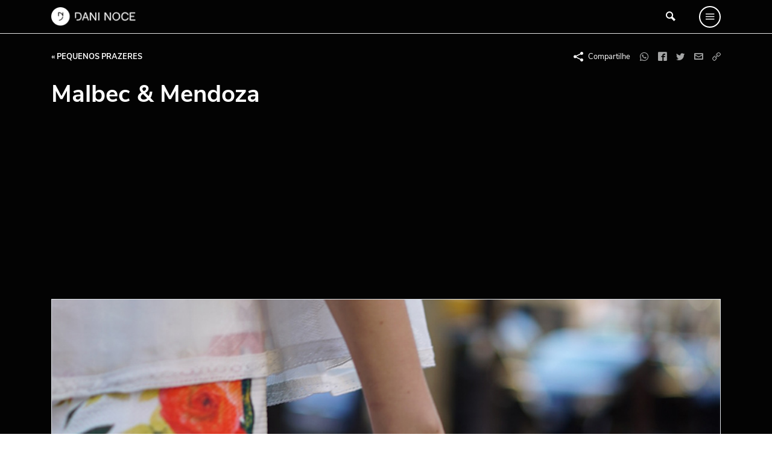

--- FILE ---
content_type: text/html; charset=UTF-8
request_url: https://www.daninoce.com.br/gastronomia/pequenos-prazeres/malbec-mendoza/
body_size: 12142
content:
<!DOCTYPE html>
<html lang="pt-BR">
<head>
    <meta charset="UTF-8">
    <meta name="viewport" content="width=device-width, initial-scale=1, shrink-to-fit=no">
    <link rel="profile" href="https://gmpg.org/xfn/11">
	
	<script data-cfasync="false" type="text/javascript">
    (function () {
        var w = window.top, d = w.document, s = d.createElement("script"), b = d.head || d.getElementsByTagName("head")[0];
        s.src = "https://v3.denakop.com/denakop.js";
        s.type = "text/javascript";
        s.async = true;
        s.setAttribute("data-cfasync", "false");
        b.appendChild(s);

        w.denakoptag = w.denakoptag || { cmd: [] };
        w.denakoptag.cmd.push(function () {
            w.denakoptag.setAccountId(10106);
        });
    })();
</script>

	
	<!-- This site is optimized with the Yoast SEO plugin v14.3 - https://yoast.com/wordpress/plugins/seo/ -->
	<title>Malbec &#038; Mendoza</title>
	<meta name="robots" content="index, follow" />
	<meta name="googlebot" content="index, follow, max-snippet:-1, max-image-preview:large, max-video-preview:-1" />
	<meta name="bingbot" content="index, follow, max-snippet:-1, max-image-preview:large, max-video-preview:-1" />
	<link rel="canonical" href="https://www.daninoce.com.br/gastronomia/pequenos-prazeres/malbec-mendoza/" />
	<meta property="og:locale" content="pt_BR" />
	<meta property="og:type" content="article" />
	<meta property="og:title" content="Malbec &#038; Mendoza" />
	<meta property="og:description" content="Vinho é uma bebida alcoólica fermentada derivada de uvas. Observamos que muitos são os processos e estudos envolvidos na elaboração dessa milenar bebida, sabemos também que ela está associada a rituais festivos, solenes e até religiosos de muitas culturas do mundo todo. Sendo assim, é permitido, adicionar ao vinho, valores que vão muito além da [&hellip;]" />
	<meta property="og:url" content="https://www.daninoce.com.br/gastronomia/pequenos-prazeres/malbec-mendoza/" />
	<meta property="og:site_name" content="Danielle Noce" />
	<meta property="article:publisher" content="https://www.facebook.com/daniellenocenoce" />
	<meta property="article:published_time" content="2013-09-09T21:42:59+00:00" />
	<meta property="article:modified_time" content="2020-06-26T01:34:49+00:00" />
	<meta property="og:image" content="https://www.daninoce.com.br/wp-content/uploads/2015/10/imagem-destaque5.jpg" />
	<meta property="og:image:width" content="895" />
	<meta property="og:image:height" content="597" />
	<meta name="twitter:card" content="summary" />
	<script type="application/ld+json" class="yoast-schema-graph">{"@context":"https://schema.org","@graph":[{"@type":"WebSite","@id":"https://www.daninoce.com.br/#website","url":"https://www.daninoce.com.br/","name":"Danielle Noce","description":"Viagens, receitas e gastronomia","potentialAction":[{"@type":"SearchAction","target":"https://www.daninoce.com.br/?s={search_term_string}","query-input":"required name=search_term_string"}],"inLanguage":"pt-BR"},{"@type":"ImageObject","@id":"https://www.daninoce.com.br/gastronomia/pequenos-prazeres/malbec-mendoza/#primaryimage","inLanguage":"pt-BR","url":"https://www.daninoce.com.br/wp-content/uploads/2015/10/imagem-destaque5.jpg","width":895,"height":597},{"@type":"WebPage","@id":"https://www.daninoce.com.br/gastronomia/pequenos-prazeres/malbec-mendoza/#webpage","url":"https://www.daninoce.com.br/gastronomia/pequenos-prazeres/malbec-mendoza/","name":"Malbec &#038; Mendoza","isPartOf":{"@id":"https://www.daninoce.com.br/#website"},"primaryImageOfPage":{"@id":"https://www.daninoce.com.br/gastronomia/pequenos-prazeres/malbec-mendoza/#primaryimage"},"datePublished":"2013-09-09T21:42:59+00:00","dateModified":"2020-06-26T01:34:49+00:00","author":{"@id":"https://www.daninoce.com.br/#/schema/person/31c324d3167ade1857fe1521a0db16c8"},"inLanguage":"pt-BR","potentialAction":[{"@type":"ReadAction","target":["https://www.daninoce.com.br/gastronomia/pequenos-prazeres/malbec-mendoza/"]}]},{"@type":["Person"],"@id":"https://www.daninoce.com.br/#/schema/person/31c324d3167ade1857fe1521a0db16c8","name":"antonionogueira","image":{"@type":"ImageObject","@id":"https://www.daninoce.com.br/#personlogo","inLanguage":"pt-BR","url":"https://secure.gravatar.com/avatar/?s=96&d=mm&r=g","caption":"antonionogueira"}}]}</script>
	<!-- / Yoast SEO plugin. -->


<link rel='dns-prefetch' href='//s.w.org' />
<link rel="alternate" type="application/rss+xml" title="Feed para Danielle Noce &raquo;" href="https://www.daninoce.com.br/feed/" />
<link rel="alternate" type="application/rss+xml" title="Feed de comentários para Danielle Noce &raquo;" href="https://www.daninoce.com.br/comments/feed/" />
<link rel="alternate" type="application/rss+xml" title="Feed de comentários para Danielle Noce &raquo; Malbec &#038; Mendoza" href="https://www.daninoce.com.br/gastronomia/pequenos-prazeres/malbec-mendoza/feed/" />
		<script>
			window._wpemojiSettings = {"baseUrl":"https:\/\/s.w.org\/images\/core\/emoji\/12.0.0-1\/72x72\/","ext":".png","svgUrl":"https:\/\/s.w.org\/images\/core\/emoji\/12.0.0-1\/svg\/","svgExt":".svg","source":{"concatemoji":"https:\/\/www.daninoce.com.br\/wp-includes\/js\/wp-emoji-release.min.js?ver=5.4.2"}};
			/*! This file is auto-generated */
			!function(e,a,t){var r,n,o,i,p=a.createElement("canvas"),s=p.getContext&&p.getContext("2d");function c(e,t){var a=String.fromCharCode;s.clearRect(0,0,p.width,p.height),s.fillText(a.apply(this,e),0,0);var r=p.toDataURL();return s.clearRect(0,0,p.width,p.height),s.fillText(a.apply(this,t),0,0),r===p.toDataURL()}function l(e){if(!s||!s.fillText)return!1;switch(s.textBaseline="top",s.font="600 32px Arial",e){case"flag":return!c([127987,65039,8205,9895,65039],[127987,65039,8203,9895,65039])&&(!c([55356,56826,55356,56819],[55356,56826,8203,55356,56819])&&!c([55356,57332,56128,56423,56128,56418,56128,56421,56128,56430,56128,56423,56128,56447],[55356,57332,8203,56128,56423,8203,56128,56418,8203,56128,56421,8203,56128,56430,8203,56128,56423,8203,56128,56447]));case"emoji":return!c([55357,56424,55356,57342,8205,55358,56605,8205,55357,56424,55356,57340],[55357,56424,55356,57342,8203,55358,56605,8203,55357,56424,55356,57340])}return!1}function d(e){var t=a.createElement("script");t.src=e,t.defer=t.type="text/javascript",a.getElementsByTagName("head")[0].appendChild(t)}for(i=Array("flag","emoji"),t.supports={everything:!0,everythingExceptFlag:!0},o=0;o<i.length;o++)t.supports[i[o]]=l(i[o]),t.supports.everything=t.supports.everything&&t.supports[i[o]],"flag"!==i[o]&&(t.supports.everythingExceptFlag=t.supports.everythingExceptFlag&&t.supports[i[o]]);t.supports.everythingExceptFlag=t.supports.everythingExceptFlag&&!t.supports.flag,t.DOMReady=!1,t.readyCallback=function(){t.DOMReady=!0},t.supports.everything||(n=function(){t.readyCallback()},a.addEventListener?(a.addEventListener("DOMContentLoaded",n,!1),e.addEventListener("load",n,!1)):(e.attachEvent("onload",n),a.attachEvent("onreadystatechange",function(){"complete"===a.readyState&&t.readyCallback()})),(r=t.source||{}).concatemoji?d(r.concatemoji):r.wpemoji&&r.twemoji&&(d(r.twemoji),d(r.wpemoji)))}(window,document,window._wpemojiSettings);
		</script>
		<style>
img.wp-smiley,
img.emoji {
	display: inline !important;
	border: none !important;
	box-shadow: none !important;
	height: 1em !important;
	width: 1em !important;
	margin: 0 .07em !important;
	vertical-align: -0.1em !important;
	background: none !important;
	padding: 0 !important;
}
</style>
	<link rel='stylesheet' id='wp-block-library-css'  href='https://www.daninoce.com.br/wp-includes/css/dist/block-library/style.min.css?ver=5.4.2' media='all' />
<link rel='stylesheet' id='quads-style-css-css'  href='https://www.daninoce.com.br/wp-content/plugins/quick-adsense-reloaded/includes/gutenberg/dist/blocks.style.build.css?ver=2.0.8.3' media='all' />
<link rel='stylesheet' id='ss-bundle-css-css'  href='https://www.daninoce.com.br/wp-content/themes/ss/dist/bundle.css?ver=2.0.1.21560' media='all' />
<style id='quads-styles-inline-css'>
.quads-ad-label { font-size: 12px; text-align: center; color: #333;}
</style>
<script>
var wpp_params = {"sampling_active":"0","sampling_rate":"100","ajax_url":"https:\/\/www.daninoce.com.br\/wp-json\/wordpress-popular-posts\/v1\/popular-posts","ID":"19126","token":"f923ea9742","debug":""};
</script>
<script src='https://www.daninoce.com.br/wp-content/plugins/wordpress-popular-posts/assets/js/wpp-5.0.0.min.js?ver=5.1.0'></script>
<script src='https://www.daninoce.com.br/wp-includes/js/jquery/jquery.js?ver=1.12.4-wp'></script>
<script src='https://www.daninoce.com.br/wp-content/plugins/wp-quads-pro/assets/js/ads.js?ver=2.0.8.3'></script>
<link rel='https://api.w.org/' href='https://www.daninoce.com.br/wp-json/' />
<link rel="EditURI" type="application/rsd+xml" title="RSD" href="https://www.daninoce.com.br/xmlrpc.php?rsd" />
<link rel="wlwmanifest" type="application/wlwmanifest+xml" href="https://www.daninoce.com.br/wp-includes/wlwmanifest.xml" /> 
<meta name="generator" content="WordPress 5.4.2" />
<link rel='shortlink' href='https://www.daninoce.com.br/?p=19126' />
<link rel="alternate" type="application/json+oembed" href="https://www.daninoce.com.br/wp-json/oembed/1.0/embed?url=https%3A%2F%2Fwww.daninoce.com.br%2Fgastronomia%2Fpequenos-prazeres%2Fmalbec-mendoza%2F" />
<link rel="alternate" type="text/xml+oembed" href="https://www.daninoce.com.br/wp-json/oembed/1.0/embed?url=https%3A%2F%2Fwww.daninoce.com.br%2Fgastronomia%2Fpequenos-prazeres%2Fmalbec-mendoza%2F&#038;format=xml" />
<script type='text/javascript'>document.cookie = 'quads_browser_width='+screen.width;</script><script type="application/ld+json">{"@context":"https:\/\/schema.org\/","@type":"BlogPosting","mainEntityOfPage":{"@type":"WebPage","@id":"https:\/\/www.daninoce.com.br\/gastronomia\/pequenos-prazeres\/malbec-mendoza\/"},"headline":"Malbec &#038; Mendoza","image":{"@type":"ImageObject","url":"https:\/\/www.daninoce.com.br\/wp-content\/uploads\/2015\/10\/imagem-destaque5.jpg","width":895,"height":597},"datePublished":"2013-09-09T18:42:59-03:00","dateModified":"2020-06-25T22:34:49-03:00","author":{"@type":"Person","name":"antonionogueira"},"publisher":{"@type":"Organization","name":"Danielle Noce","logo":{"@type":"ImageObject","url":"https:\/\/www.daninoce.com.br\/wp-content\/themes\/ss\/dist\/image\/logo-dark.png"}},"description":"Vinho \u00e9 uma bebida alco\u00f3lica fermentada derivada de uvas. Observamos que muitos s\u00e3o os processos e estudos envolvidos na elabora\u00e7\u00e3o dessa milenar bebida, sabemos tamb\u00e9m que ela est\u00e1 associada a rituais festivos, solenes e at\u00e9 religiosos de muitas culturas do mundo todo. Sendo assim, \u00e9 permitido, adicionar ao vinho, valores que v\u00e3o muito al\u00e9m da [&hellip;]"}</script><link rel="icon" href="https://www.daninoce.com.br/wp-content/uploads/2020/06/cropped-favicon-daninoce-32x32.png" sizes="32x32" />
<link rel="icon" href="https://www.daninoce.com.br/wp-content/uploads/2020/06/cropped-favicon-daninoce-192x192.png" sizes="192x192" />
<link rel="apple-touch-icon" href="https://www.daninoce.com.br/wp-content/uploads/2020/06/cropped-favicon-daninoce-180x180.png" />
<meta name="msapplication-TileImage" content="https://www.daninoce.com.br/wp-content/uploads/2020/06/cropped-favicon-daninoce-270x270.png" />
</head>
<body class="post-template-default single single-post postid-19126 single-format-standard">
        <div id="fb-root"></div>
        <script async defer crossorigin="anonymous" src="https://connect.facebook.net/pt_BR/sdk.js#xfbml=1&version=v7.0"></script>
	<div id="page">
	    <header id="header">
				<div class="row-1 theme-dark">
    <div class="container">
        <div class="columns-wrapper">
            <div class="column column-logo">
                <a href="https://www.daninoce.com.br" class="logo-wrapper" rel="home">
					                        <img src="https://www.daninoce.com.br/wp-content/themes/ss/dist/image/logo-white.png?v=2.0.1.21560"
                             class="logo-carrier"
                             alt="Danielle Noce">
					                </a>
            </div>
            <div id="primary-menu-wrapper" class="column column-menu theme-dark">
                <div class="row align-items-center justify-content-between">
                    <div class="col-auto">
                        <img src="https://www.daninoce.com.br/wp-content/themes/ss/dist/image/logo-white.png?v=2.0.1.21560"
                             class="logo-carrier"
                             alt="Danielle Noce">
                    </div>
                    <div class="col-auto">
                        <button type="button" data-target="#primary-menu-wrapper"
                                class="h1 mb-0 btn-clean">X
                        </button>
                    </div>
                </div>
                <hr>
                <div class="row">
                    <div class="col-12 col-lg-3">
                        <p class="small title title-2">MENU</p>
                        <nav>
							<div class="menu-menu-principal-container"><ul id="primary-menu" class=""><li id="menu-item-49121" class="menu-item menu-item-type-post_type menu-item-object-page menu-item-home menu-item-49121"><div data-bg-src='https://www.daninoce.com.br/wp-content/uploads/2020/06/home-1.jpg'></div><a href="https://www.daninoce.com.br/">Página Inicial</a></li>
<li id="menu-item-50049" class="menu-item menu-item-type-taxonomy menu-item-object-category menu-item-50049"><div data-bg-src='https://www.daninoce.com.br/wp-content/uploads/2020/06/modelo_imagem_destaque_viagem01.jpg'></div><a href="https://www.daninoce.com.br/categoria/viagem/">Viagem</a></li>
<li id="menu-item-50050" class="menu-item menu-item-type-taxonomy menu-item-object-category menu-item-50050"><div data-bg-src='https://www.daninoce.com.br/wp-content/uploads/2020/06/modelo_imagem_destaque_moda02.jpg'></div><a href="https://www.daninoce.com.br/categoria/moda/">Moda</a></li>
<li id="menu-item-48387" class="menu-item menu-item-type-post_type menu-item-object-page menu-item-48387"><div data-bg-src='https://www.daninoce.com.br/wp-content/uploads/2020/06/receitas.jpg'></div><a href="https://www.daninoce.com.br/receitas/">Receitas</a></li>
<li id="menu-item-50051" class="menu-item menu-item-type-taxonomy menu-item-object-category menu-item-50051"><div data-bg-src='https://www.daninoce.com.br/wp-content/uploads/2020/06/modelo_imagem_destaque_beleza01.jpg'></div><a href="https://www.daninoce.com.br/categoria/beleza-maquiagem-make-beaty/">Beleza</a></li>
<li id="menu-item-50052" class="menu-item menu-item-type-taxonomy menu-item-object-category menu-item-50052"><div data-bg-src='https://www.daninoce.com.br/wp-content/uploads/2020/06/modelo_imagem_destaque_decor2.jpg'></div><a href="https://www.daninoce.com.br/categoria/decor/">Decoração</a></li>
<li id="menu-item-50053" class="menu-item menu-item-type-taxonomy menu-item-object-category menu-item-50053"><div data-bg-src='https://www.daninoce.com.br/wp-content/uploads/2020/06/imagem-destaque-quiz-1-960x625-1.jpg'></div><a href="https://www.daninoce.com.br/categoria/ideias/">Ideias</a></li>
<li id="menu-item-48955" class="menu-item menu-item-type-post_type menu-item-object-page menu-item-48955"><div data-bg-src='https://www.daninoce.com.br/wp-content/uploads/2020/06/videos.png'></div><a href="https://www.daninoce.com.br/videos/">Vídeos</a></li>
<li id="menu-item-48956" class="menu-item menu-item-type-post_type menu-item-object-page menu-item-48956"><div data-bg-src='https://www.daninoce.com.br/wp-content/uploads/2020/06/podcasts.jpg'></div><a href="https://www.daninoce.com.br/podcasts/">Podcasts</a></li>
<li id="menu-item-55418" class="menu-item menu-item-type-post_type menu-item-object-page menu-item-55418"><div data-bg-src='https://www.daninoce.com.br/wp-content/uploads/2020/06/sobre.jpg'></div><a href="https://www.daninoce.com.br/sobre/">Sobre</a></li>
<li id="menu-item-72" class="menu-item menu-item-type-post_type menu-item-object-page menu-item-72"><div data-bg-src='https://www.daninoce.com.br/wp-content/uploads/2020/06/faq.jpg'></div><a href="https://www.daninoce.com.br/faq/">FAQ</a></li>
<li id="menu-item-73" class="menu-item menu-item-type-post_type menu-item-object-page menu-item-73"><div data-bg-src='https://www.daninoce.com.br/wp-content/uploads/2020/06/contato.jpg'></div><a href="https://www.daninoce.com.br/contato/">Fale Conosco</a></li>
</ul></div>                        </nav>
                        <hr>
						<a href="https://www.instagram.com/nocedanielle/"
           title="Siga-me no Instagram"
           class="d-inline-block social-icon h5 mb-0 mr-3 text-white themess-instagram instagram-icon"
           target="_blank"></a>

	        <a href="https://www.youtube.com/user/nocedanielle"
           title="Siga meu canal no YouTube"
           class="d-inline-block social-icon h5 mb-0 mr-3 text-white themess-youtube youtube-icon"
           target="_blank"></a>

	        <a href="https://br.pinterest.com/nocedanielle/"
           title="Veja minhas fotos no Pinterest"
           class="d-inline-block social-icon h5 mb-0 mr-3 text-white themess-pinterest pinterest-icon"
           target="_blank"></a>

	        <a href="https://www.facebook.com/daniellenocenoce"
           title="Conecte-se comigo no Facebook"
           class="d-inline-block social-icon h5 mb-0 mr-3 text-white themess-facebook facebook-icon"
           target="_blank"></a>                    </div>
                    <div class="col-lg-9 d-none d-lg-block">
                        <div class="menu-item-bg-wrapper">
                            <div class="menu-item-bg-carrier"></div>
                        </div>
                    </div>
                </div>
            </div>
            <div class="column column-search">
				<button type="button"
        data-toggle="modal"
        data-target="#collapsable-search-form"
        class="d-inline-flex btn-clean"
        onclick="setTimeout(function() { jQuery('#collapsable-search-form input').focus() }, 500);"
        aria-controls="collapsable-search-form">
    <span class="themess-search"></span>
</button>
	            </div>
            <div class="column column-stripes">
                <button type="button" data-target="#primary-menu-wrapper"
                        class="d-inline-flex btn-clean themess-menu icon"></button>
            </div>
        </div>
    </div>
</div>
		    </header>
	    <div id="content" class="clearfix"><div class="content-header">
    <div class="theme-dark">
        <div class="container">
            <div class="pt-4 d-flex align-items-center justify-content-between">
                <h6 class="pb-4 mr-3 small mb-0 title title-2">
					                        <a href="https://www.daninoce.com.br/categoria/gastronomia/pequenos-prazeres/" class="text-white">&laquo; Pequenos Prazeres</a>
					                </h6>
                <div class="pb-4">
                    <div class="d-flex align-items-center flex-wrap share-buttons-wrapper">
                        <span class="mr-2 themess-share"></span>
                        <small class="mr-3 lh-1">Compartilhe</small>
						<a href="whatsapp://send?text=https%3A%2F%2Fwww.daninoce.com.br%2Fgastronomia%2Fpequenos-prazeres%2Fmalbec-mendoza%2F"
           class="themess-whatsapp rounded text-center dim-on-hover d-inline-block text-decoration-none share-button whatsapp-icon"
           style="font-size:.9rem;margin-right:1rem;height:28px;line-height:28px; "
           target="_blank"
           title="Compartilhar no WhatsApp"></a><a href="https://www.facebook.com/sharer/sharer.php?u=https%3A%2F%2Fwww.daninoce.com.br%2Fgastronomia%2Fpequenos-prazeres%2Fmalbec-mendoza%2F"
           class="themess-facebook rounded text-center dim-on-hover d-inline-block text-decoration-none share-button facebook-icon"
           style="font-size:.9rem;margin-right:1rem;height:28px;line-height:28px; "
           target="_blank"
           title="Compartilhar no Facebook"></a><a href="https://twitter.com/share?text=&url=https%3A%2F%2Fwww.daninoce.com.br%2Fgastronomia%2Fpequenos-prazeres%2Fmalbec-mendoza%2F"
           class="themess-twitter rounded text-center dim-on-hover d-inline-block text-decoration-none share-button twitter-icon"
           style="font-size:.9rem;margin-right:1rem;height:28px;line-height:28px; "
           target="_blank"
           title="Compartilhar no Twitter"></a><a href="/cdn-cgi/l/email-protection#[base64]" class="themess-mail rounded text-center dim-on-hover d-inline-block text-decoration-none share-button email-icon" style="font-size:.9rem;margin-right:1rem;height:28px;line-height:28px; " target="_blank" title="Enviar via e-mail"></a><a href="javascript:void(0);"
           class="themess-link rounded text-center dim-on-hover d-inline-block text-decoration-none share-button copy-link-icon"
           style="font-size:.9rem;margin-right:1rem;height:28px;line-height:28px; "
           title="Copiar link"
           data-text-to-copy="https://www.daninoce.com.br/gastronomia/pequenos-prazeres/malbec-mendoza/"
           data-toggle="tooltip"
           data-title="Link copiado."
           data-animation="false"
           data-placement="top"
           data-trigger="hover"
           role="button"></a>                    </div>
                </div>
            </div>
            <h1 class="mb-0 title-carrier">Malbec &#038; Mendoza</h1>
        </div>
		            <div class="container">
                <div class="mt-3 text-center featured-img-wrapper rounded overflow-hidden">
                    <div class="bg-wrapper">
                        <img src="https://www.daninoce.com.br/wp-content/uploads/2015/10/imagem-destaque5.jpg"
                             alt="Malbec &#038; Mendoza"
                             class="border bg-carrier">
                    </div>
                </div>
            </div>
            <div class="bg-white" style="height: 50px; margin-top: -50px;"></div>
		    </div>
</div><div class='clearfix container'><div id='primary' class='content-area sidebar-right'><main id='main'><div class="pt-4">
    <div class="content-wrapper-wrapper">
        <div class="content-wrapper">
            <div class="clearfix content mb-0-last">
				
<!-- WP QUADS Content Ad Plugin v. 2.0.8.3 -->
<div class="quads-location quads-ad1" id="quads-ad1" style="float:left;margin:10px 10px 10px 0;">
<script data-cfasync="false" src="/cdn-cgi/scripts/5c5dd728/cloudflare-static/email-decode.min.js"></script><script async src="https://pagead2.googlesyndication.com/pagead/js/adsbygoogle.js"></script>
<!-- Quadrado 1 -->
<ins class="adsbygoogle"
     style="display:inline-block;width:300px;height:250px"
     data-ad-client="ca-pub-7381556552060739"
     data-ad-slot="6435134656"></ins>
<script>
     (adsbygoogle = window.adsbygoogle || []).push({});
</script>
</div>
<p>Vinho é uma bebida alcoólica fermentada derivada de uvas.<br />
Observamos que muitos são os processos e estudos envolvidos na elaboração dessa milenar bebida, sabemos também que ela está associada a rituais festivos, solenes e até religiosos de muitas culturas do mundo todo. Sendo assim, é permitido, adicionar ao vinho, valores que vão muito além da nossa amada esfera gastronômica.<br />
Fiz um breve conto, abordando uma passagem lúdica entre a uva <strong>Malbec</strong> e o <strong>Terroir</strong> argentino como dançarinos de Tango (Terroir o dançarino, Malbec a dançarina). Então, compartilhando:</p>
<p>O Terroir Mendoza, ao longo dos tempos, solitário sob sua imponência no Sul das Américas, ali estava em cárcere, firme e fixo, uma joia bruta no aguardo de uma companhia a explorar-lhe o corpo e a conceder-lhe alma. Eis que do Velho Mundo, uma Dama das terras francesas, de nome Malbec, viajava o mundo com seus conterrâneos, espalhando seu chame tânico.<br />
Não esperava ela, de tinto tom, cruzar uma imensidão azul marinho para se achar de fato. Logo, Mendoza e Malbec encontram-se, apresentados por seus conhecidos, dançaram então por uma noite. Malbec, macia, encorpada, de aroma frutado apaixonou-se por Mendoza, galante dançarino, firme, árido, alto, que em recíproca, também a amava. A verdade é que a união dos dois resultou numa dança equilibrada de beleza, elegância, força, paixão, êxtase e outras características como cores, aromas e sabores jamais vistos antes.<br />
A viajante Malbec, hoje, leva Mendoza ao mundo. Os Salões de Valsa da França, ainda podem apreciar Malbec a dançar sua valsa, mas é sob Tango que ela mostra seu maior esplendor.</p>

<!-- WP QUADS Content Ad Plugin v. 2.0.8.3 -->
<div class="quads-location quads-ad4" id="quads-ad4" style="float:none;margin:0px 0 0px 0;text-align:center;">
<script async src="https://pagead2.googlesyndication.com/pagead/js/adsbygoogle.js"></script>
<!-- FINAL -->
<ins class="adsbygoogle"
     style="display:inline-block;width:300px;height:250px"
     data-ad-client="ca-pub-7381556552060739"
     data-ad-slot="5304529546"></ins>
<script>
     (adsbygoogle = window.adsbygoogle || []).push({});
</script>
</div>

            </div>
        </div>
    </div>
    <div class="mt-4 p-3 rounded shadow after-content">
        <div class="d-flex align-items-center flex-wrap share-buttons-wrapper">
            <span class="mr-2 themess-share"></span>
            <small class="mr-3 lh-1">Compartilhe</small>
			<a href="whatsapp://send?text=https%3A%2F%2Fwww.daninoce.com.br%2Fgastronomia%2Fpequenos-prazeres%2Fmalbec-mendoza%2F"
           class="themess-whatsapp rounded text-center dim-on-hover d-inline-block text-decoration-none share-button whatsapp-icon"
           style="font-size:.9rem;margin-right:1rem;height:28px;line-height:28px; "
           target="_blank"
           title="Compartilhar no WhatsApp"></a><a href="https://www.facebook.com/sharer/sharer.php?u=https%3A%2F%2Fwww.daninoce.com.br%2Fgastronomia%2Fpequenos-prazeres%2Fmalbec-mendoza%2F"
           class="themess-facebook rounded text-center dim-on-hover d-inline-block text-decoration-none share-button facebook-icon"
           style="font-size:.9rem;margin-right:1rem;height:28px;line-height:28px; "
           target="_blank"
           title="Compartilhar no Facebook"></a><a href="https://twitter.com/share?text=&url=https%3A%2F%2Fwww.daninoce.com.br%2Fgastronomia%2Fpequenos-prazeres%2Fmalbec-mendoza%2F"
           class="themess-twitter rounded text-center dim-on-hover d-inline-block text-decoration-none share-button twitter-icon"
           style="font-size:.9rem;margin-right:1rem;height:28px;line-height:28px; "
           target="_blank"
           title="Compartilhar no Twitter"></a><a href="/cdn-cgi/l/email-protection#[base64]" class="themess-mail rounded text-center dim-on-hover d-inline-block text-decoration-none share-button email-icon" style="font-size:.9rem;margin-right:1rem;height:28px;line-height:28px; " target="_blank" title="Enviar via e-mail"></a><a href="javascript:void(0);"
           class="themess-link rounded text-center dim-on-hover d-inline-block text-decoration-none share-button copy-link-icon"
           style="font-size:.9rem;margin-right:1rem;height:28px;line-height:28px; "
           title="Copiar link"
           data-text-to-copy="https://www.daninoce.com.br/gastronomia/pequenos-prazeres/malbec-mendoza/"
           data-toggle="tooltip"
           data-title="Link copiado."
           data-animation="false"
           data-placement="top"
           data-trigger="hover"
           role="button"></a>        </div>
        <div class="d-flex flex-wrap align-items-center justify-content-between">
			                <div class="mt-4">
                    <img src="https://www.daninoce.com.br/wp-content/themes/ss/dist/image/icon-tags.svg" alt="TAGs">
                    <span class="dim mr-2">TAGs</span>
					                        <a class="dim-on-hover mr-2"
                           href="https://www.daninoce.com.br/tag/malbec-e-mendoza/">
                            <u>malbec e mendoza</u>
                        </a>
					                </div>
			            <div class="mt-4">
                <a href="#modal-form-report-post-error"
                   data-toggle="modal"
                   class="btn btn-sm btn-primary">Encontrou algum erro no texto? Avise a gente.</a>
            </div>
        </div>
    </div>
</div>
<div class="p-0 modal fade"
     id="modal-form-report-post-error" tabindex="-1" role="dialog" aria-labelledby="modal-form-report-post-error-label" aria-hidden="true">
	<div class="modal-dialog" role="document">
		<div class="modal-content rounded-0" style="border:none;background-color:transparent;">
			<div class="modal-header bg-FFF">
				<h5 class="modal-title" id="modal-form-report-post-error-label">Reportar erro</h5>
				<button type="button" class="close" data-dismiss="modal" aria-label="Close">
					<span aria-hidden="true">&times;</span>
				</button>
			</div>
			<div class="modal-body rounded-bottom bg-FFF"><div role="form" class="wpcf7" id="wpcf7-f48269-o1" lang="pt-BR" dir="ltr">
<div class="screen-reader-response" aria-live="polite"></div>
<form action="/gastronomia/pequenos-prazeres/malbec-mendoza/#wpcf7-f48269-o1" method="post" class="wpcf7-form" novalidate="novalidate">
<div style="display: none;">
<input type="hidden" name="_wpcf7" value="48269" />
<input type="hidden" name="_wpcf7_version" value="5.1.9" />
<input type="hidden" name="_wpcf7_locale" value="pt_BR" />
<input type="hidden" name="_wpcf7_unit_tag" value="wpcf7-f48269-o1" />
<input type="hidden" name="_wpcf7_container_post" value="0" />
</div>
<div class="form-wrapper layout-default">
    <div class="form-group">
        <label for="input-your-message">Descrição do erro <b>*</b></label>
        <span class="wpcf7-form-control-wrap your-message"><textarea name="your-message" cols="40" rows="5" class="wpcf7-form-control wpcf7-textarea wpcf7-validates-as-required form-control" id="input-your-message" aria-required="true" aria-invalid="false"></textarea></span>
    </div>
    <div class="form-group">
        <input type="hidden" name="_wpcf7_captcha_challenge_your-captcha" value="3537875675" /><img class="wpcf7-form-control wpcf7-captchac wpcf7-captcha-your-captcha" width="72" height="24" alt="captcha" src="https://www.daninoce.com.br/wp-content/uploads/wpcf7_captcha/3537875675.png" />
        <div class="mt-1">
            <span class="wpcf7-form-control-wrap your-captcha"><input type="text" name="your-captcha" value="" size="40" class="wpcf7-form-control wpcf7-captchar" autocomplete="off" aria-invalid="false" placeholder="Digite o código acima aqui..." /></span>
        </div>
    </div>
    <div class="form-group mb-0">
        <input type="hidden" name="page-url" value="https://www.daninoce.com.br/gastronomia/pequenos-prazeres/malbec-mendoza/" class="wpcf7-form-control wpcf7-hidden" />
        <input type="submit" value="Enviar" class="wpcf7-form-control wpcf7-submit btn btn-primary" />
    </div>
</div><div class="wpcf7-response-output wpcf7-display-none" aria-hidden="true"></div></form></div></div>
		</div>
	</div>
</div>    <div class="mt-4 border-but-title-wrapper">
        <div class="border-but-title">
            <h4 class="title">
                <span class="px-2 bg-FFF">Você também pode curtir</span>
            </h4>
            <div class="row">
				                    <div class="col-12 col-sm-6 col-md-4 d-flex align-items-stretch mt-3">
						<article class="post-59081 layout-default">
	    <div class="scale-child-on-hover bg-wrapper">
        <div class="child bg-carrier"
             data-lazy-load-src="https://www.daninoce.com.br/wp-content/uploads/2021/05/5-rituais-de-autocuidado-alem-do-skincare-400x229.png"></div>
        <a class="stretched-link link-carrier" href="https://www.daninoce.com.br/gastronomia/pequenos-prazeres/5-praticas-de-autocuidado-para-ter-uma-vida-mais-leve-e-tranquila/" title="5 práticas de autocuidado para ter uma vida mais leve e tranquila"></a>
    </div>
    <div class="main-wrapper mb-0-last">
				        <h2 class="title-wrapper">
            <a href="https://www.daninoce.com.br/gastronomia/pequenos-prazeres/5-praticas-de-autocuidado-para-ter-uma-vida-mais-leve-e-tranquila/" class="title-carrier"
               style="">5 práticas de autocuidado para ter uma vida mais leve e tranquila</a>
        </h2>
				    </div>
</article>                    </div>
				                    <div class="col-12 col-sm-6 col-md-4 d-flex align-items-stretch mt-3">
						<article class="post-56368 layout-default">
	    <div class="scale-child-on-hover bg-wrapper">
        <div class="child bg-carrier"
             data-lazy-load-src="https://www.daninoce.com.br/wp-content/uploads/2020/08/grao-de-bico-tudo-sobre-essa-deliciosa-leguminosa-receitas-4-400x267.jpg"></div>
        <a class="stretched-link link-carrier" href="https://www.daninoce.com.br/gastronomia/grao-de-bico-beneficios-como-cozinhar-e-receitas/" title="Grão-de-bico: benefícios, como cozinhar e receitas"></a>
    </div>
    <div class="main-wrapper mb-0-last">
				        <h2 class="title-wrapper">
            <a href="https://www.daninoce.com.br/gastronomia/grao-de-bico-beneficios-como-cozinhar-e-receitas/" class="title-carrier"
               style="">Grão-de-bico: benefícios, como cozinhar e receitas</a>
        </h2>
				    </div>
</article>                    </div>
				                    <div class="col-12 col-sm-6 col-md-4 d-flex align-items-stretch mt-3">
						<article class="post-55872 layout-default">
	    <div class="scale-child-on-hover bg-wrapper">
        <div class="child bg-carrier"
             data-lazy-load-src="https://www.daninoce.com.br/wp-content/uploads/2020/07/receitas-de-morango-7-opcoes-faceis-de-sobremesas-bombons-e-torta-7-400x229.jpg"></div>
        <a class="stretched-link link-carrier" href="https://www.daninoce.com.br/gastronomia/7-receitas-faceis-com-morango-bombons-tortas-e-outras-sobremesas/" title="7 receitas fáceis com morango: bombons, tortas e outras sobremesas!"></a>
    </div>
    <div class="main-wrapper mb-0-last">
				        <h2 class="title-wrapper">
            <a href="https://www.daninoce.com.br/gastronomia/7-receitas-faceis-com-morango-bombons-tortas-e-outras-sobremesas/" class="title-carrier"
               style="">7 receitas fáceis com morango: bombons, tortas e outras sobremesas!</a>
        </h2>
				    </div>
</article>                    </div>
				            </div>
        </div>
    </div>
<div></div></main>            <div id="comments-template-wrapper-19126">
                <button type="button"
                        data-post="19126"
                        class="btn btn-outline-primary btn-block btn-get-comments-template">Mostrar comentários</button>
            </div>
		</div>        <aside id="secondary">
            <div class="sidebar-wrapper">
				<section id="custom_html-3" class="widget_text widget widget_custom_html"><div class="textwidget custom-html-widget"><script data-cfasync="false" src="/cdn-cgi/scripts/5c5dd728/cloudflare-static/email-decode.min.js"></script><script async src="https://pagead2.googlesyndication.com/pagead/js/adsbygoogle.js"></script>
<!-- Sidebar -->
<ins class="adsbygoogle" style="display: inline-block; width: 300px; height: 250px;" data-ad-client="ca-pub-7381556552060739" data-ad-slot="8322931394"></ins>
<script>
     (adsbygoogle = window.adsbygoogle || []).push({});
</script></div></section><section id="text-4" class="widget widget_text"><h4 class="small widget-title title title-2">Wishlist</h4>			<div class="textwidget"><div class="row no-gutters" style="margin: 0 -5px;">
		            <div class="col-6 mt-0" style="padding: 0 5px;"><article class="wishlist-60050 p-2 border rounded layout-default">
    <div class="scale-child-on-hover bg-wrapper">
        <div class="child bg-carrier"
             data-lazy-load-src="https://www.daninoce.com.br/wp-content/uploads/2022/04/BLUSA-MARINA-29-267x400.jpg"></div>
        <a href="https://auranuda.com.br/products/blusa-de-alca-decote-quadrado-marin?variant=42846698307797" class="stretched-link" target="_blank" rel="nofollow noopener noreferrer"></a>
    </div>
    <div class="mt-2 text-center main-wrapper mb-0-last">
		        <h2 class="mb-0 justify-content-center title-wrapper">
            <a href="https://auranuda.com.br/products/blusa-de-alca-decote-quadrado-marin?variant=42846698307797" class="title-carrier" target="_blank" rel="nofollow noopener noreferrer">Blusa Marina</a>
        </h2>
		            <p class="mt-2 small">R$ 440,00</p>
		    </div>
</article></div>
		            <div class="col-6 mt-0" style="padding: 0 5px;"><article class="wishlist-60049 p-2 border rounded layout-default">
    <div class="scale-child-on-hover bg-wrapper">
        <div class="child bg-carrier"
             data-lazy-load-src="https://www.daninoce.com.br/wp-content/uploads/2022/04/CAMISA-MALU-20-267x400.jpg"></div>
        <a href="https://auranuda.com.br/products/camisa-seda-paete-malu?variant=42846020075733" class="stretched-link" target="_blank" rel="nofollow noopener noreferrer"></a>
    </div>
    <div class="mt-2 text-center main-wrapper mb-0-last">
		        <h2 class="mb-0 justify-content-center title-wrapper">
            <a href="https://auranuda.com.br/products/camisa-seda-paete-malu?variant=42846020075733" class="title-carrier" target="_blank" rel="nofollow noopener noreferrer">Camisa Malu</a>
        </h2>
		            <p class="mt-2 small">R$ 773,00</p>
		    </div>
</article></div>
		            <div class="col-6 mt-2" style="padding: 0 5px;"><article class="wishlist-60048 p-2 border rounded layout-default">
    <div class="scale-child-on-hover bg-wrapper">
        <div class="child bg-carrier"
             data-lazy-load-src="https://www.daninoce.com.br/wp-content/uploads/2022/04/SHORT-GRACE-3-267x400.jpg"></div>
        <a href="https://auranuda.com.br/products/colete-alfaiataria-strass-grace?variant=42846577393877" class="stretched-link" target="_blank" rel="nofollow noopener noreferrer"></a>
    </div>
    <div class="mt-2 text-center main-wrapper mb-0-last">
		        <h2 class="mb-0 justify-content-center title-wrapper">
            <a href="https://auranuda.com.br/products/colete-alfaiataria-strass-grace?variant=42846577393877" class="title-carrier" target="_blank" rel="nofollow noopener noreferrer">Colete Grace</a>
        </h2>
		            <p class="mt-2 small">R$ 440,00</p>
		    </div>
</article></div>
		            <div class="col-6 mt-2" style="padding: 0 5px;"><article class="wishlist-60047 p-2 border rounded layout-default">
    <div class="scale-child-on-hover bg-wrapper">
        <div class="child bg-carrier"
             data-lazy-load-src="https://www.daninoce.com.br/wp-content/uploads/2022/04/VESTIDO-KIM-DETALHES-266x400.jpg"></div>
        <a href="https://auranuda.com.br/products/vestido-regata-strass-kim?variant=42846718853333" class="stretched-link" target="_blank" rel="nofollow noopener noreferrer"></a>
    </div>
    <div class="mt-2 text-center main-wrapper mb-0-last">
		        <h2 class="mb-0 justify-content-center title-wrapper">
            <a href="https://auranuda.com.br/products/vestido-regata-strass-kim?variant=42846718853333" class="title-carrier" target="_blank" rel="nofollow noopener noreferrer">Vestido Kim</a>
        </h2>
		            <p class="mt-2 small">R$ 920,00</p>
		    </div>
</article></div>
		    </div>
</div>
		</section><section id="text-5" class="widget widget_text"><h4 class="small widget-title title title-2">Mais lidas</h4>			<div class="textwidget"><div class="mb-0-last">
		            <div class="mb-2 row align-items-center">
				                <div class="col-4">
                    <a href="https://www.daninoce.com.br/gastronomia/pequenos-prazeres/15-sobremesas-perfeitas-para-ceia-de-ano-novo/" class="d-block rounded scale-child-on-hover">
                        <img src="https://www.daninoce.com.br/wp-content/uploads/2017/12/15-sobremesas-perfeitas-para-ceia-de-ano-novo-dani-noce-destaque-100x100.jpg" alt="15 sobremesas perfeitas para a ceia de Ano Novo"
                             class="border child">
                    </a>
                </div>
                <div class="col-8 pl-0">
                    <a href="https://www.daninoce.com.br/gastronomia/pequenos-prazeres/15-sobremesas-perfeitas-para-ceia-de-ano-novo/" class="d-inline-block">15 sobremesas perfeitas para a ceia de Ano Novo</a>
                </div>
            </div>
		            <div class="mb-2 row align-items-center">
				                <div class="col-4">
                    <a href="https://www.daninoce.com.br/gastronomia/pequenos-prazeres/10-sobremesas-italianas-alem-tiramisu/" class="d-block rounded scale-child-on-hover">
                        <img src="https://www.daninoce.com.br/wp-content/uploads/2019/01/10-sobremesas-italianas-alem-do-tiramisu-dani-noce-imagem-destaque-100x100.jpg" alt="10 Sobremesas Italianas Além do Tiramisù"
                             class="border child">
                    </a>
                </div>
                <div class="col-8 pl-0">
                    <a href="https://www.daninoce.com.br/gastronomia/pequenos-prazeres/10-sobremesas-italianas-alem-tiramisu/" class="d-inline-block">10 Sobremesas Italianas Além do Tiramisù</a>
                </div>
            </div>
		            <div class="mb-2 row align-items-center">
				                <div class="col-4">
                    <a href="https://www.daninoce.com.br/gastronomia/pequenos-prazeres/10-receitas-de-biscoitos-simples-e-muito-saborosos/" class="d-block rounded scale-child-on-hover">
                        <img src="https://www.daninoce.com.br/wp-content/uploads/2017/10/10-receitas-de-biscoitos-simples-e-muito-saborosos-dani-noce-imagem-destaque-1-100x100.jpg" alt="10 receitas de biscoitos simples e muito saborosos"
                             class="border child">
                    </a>
                </div>
                <div class="col-8 pl-0">
                    <a href="https://www.daninoce.com.br/gastronomia/pequenos-prazeres/10-receitas-de-biscoitos-simples-e-muito-saborosos/" class="d-inline-block">10 receitas de biscoitos simples e muito saborosos</a>
                </div>
            </div>
		    </div>
</div>
		</section>            </div>
        </aside>
	</div></div><!-- #content -->
<footer id="footer">
		<a href="javascript:void(0);"
   class="btn btn-light btn-sm rounded-circle lh-1"
   style="position: absolute; bottom: calc(100% + 9px); right: 1rem; font-size: 1.25rem; border: 2px solid #000;"
   title="Ir para o topo"
   onclick="window.scrollTo(0, document.getElementById('page').offsetTop);">&uarr;</a>
<div class="footer-row">
    <div class="container">
        <div class="row">
            <div class="col-12 col-md-5 col-lg-4 text-center text-md-left pb-5">
                <img src="https://www.daninoce.com.br/wp-content/themes/ss/dist/image/logo-white.png" alt="Danielle Noce">
                <div class="mt-4 d-none d-md-block">
					<a href="https://www.instagram.com/nocedanielle/"
           title="Siga-me no Instagram"
           class="d-inline-block social-icon h5 mb-0 mr-3 text-white themess-instagram instagram-icon"
           target="_blank"></a>

	        <a href="https://www.youtube.com/user/nocedanielle"
           title="Siga meu canal no YouTube"
           class="d-inline-block social-icon h5 mb-0 mr-3 text-white themess-youtube youtube-icon"
           target="_blank"></a>

	        <a href="https://br.pinterest.com/nocedanielle/"
           title="Veja minhas fotos no Pinterest"
           class="d-inline-block social-icon h5 mb-0 mr-3 text-white themess-pinterest pinterest-icon"
           target="_blank"></a>

	        <a href="https://www.facebook.com/daniellenocenoce"
           title="Conecte-se comigo no Facebook"
           class="d-inline-block social-icon h5 mb-0 mr-3 text-white themess-facebook facebook-icon"
           target="_blank"></a>                </div>
            </div>
            <div class="col-12 col-md-7 col-lg-8 pb-5 text-center text-md-left mb-0-last">
                <div class="d-lg-flex align-items-center justify-content-between">
                    <nav>
						<div class="menu-rodape-container"><ul id="footer-menu" class=""><li id="menu-item-69" class="menu-item menu-item-type-post_type menu-item-object-page menu-item-69"><div data-bg-src='https://www.daninoce.com.br/wp-content/uploads/2020/06/sobre.jpg'></div><a href="https://www.daninoce.com.br/sobre/">Sobre</a></li>
<li id="menu-item-68" class="menu-item menu-item-type-post_type menu-item-object-page menu-item-68"><div data-bg-src='https://www.daninoce.com.br/wp-content/uploads/2020/06/faq.jpg'></div><a href="https://www.daninoce.com.br/faq/">FAQ</a></li>
<li id="menu-item-67" class="menu-item menu-item-type-post_type menu-item-object-page menu-item-67"><div data-bg-src='https://www.daninoce.com.br/wp-content/uploads/2020/06/contato.jpg'></div><a href="https://www.daninoce.com.br/contato/">Contato</a></li>
<li id="menu-item-66" class="menu-item menu-item-type-post_type menu-item-object-page menu-item-privacy-policy menu-item-66"><a href="https://www.daninoce.com.br/politica-de-privacidade/">Política de Privacidade</a></li>
</ul></div>                    </nav>
                    <div class="mt-4 row align-items-center justify-content-between">
                        <!--                    <div class="col-md-8 d-none d-md-block">-->
						                        <!--                    </div>-->
                        <div class="col-12 text-center text-md-right">
                            <a href="https://www.instagram.com/WTFmaison/" target="_blank" rel="nofollow" class="d-inline-block lh-1">
                                <img src="https://www.daninoce.com.br/wp-content/themes/ss/dist/image/logo-dark-wtf-maison.jpg" alt="WTF MAISON"
                                     style="width: 75px;">
                            </a>
                        </div>
                    </div>
                </div>
            </div>
            <div class="col-12 pb-5 text-center d-block d-md-none">
				<a href="https://www.instagram.com/nocedanielle/"
           title="Siga-me no Instagram"
           class="d-inline-block social-icon h5 mb-0 mr-3 text-white themess-instagram instagram-icon"
           target="_blank"></a>

	        <a href="https://www.youtube.com/user/nocedanielle"
           title="Siga meu canal no YouTube"
           class="d-inline-block social-icon h5 mb-0 mr-3 text-white themess-youtube youtube-icon"
           target="_blank"></a>

	        <a href="https://br.pinterest.com/nocedanielle/"
           title="Veja minhas fotos no Pinterest"
           class="d-inline-block social-icon h5 mb-0 mr-3 text-white themess-pinterest pinterest-icon"
           target="_blank"></a>

	        <a href="https://www.facebook.com/daniellenocenoce"
           title="Conecte-se comigo no Facebook"
           class="d-inline-block social-icon h5 mb-0 mr-3 text-white themess-facebook facebook-icon"
           target="_blank"></a>            </div>
        </div>
    </div>
</div>	</footer>
</div><!-- #page -->
        <script type="text/javascript">
            (function(){
                document.addEventListener('DOMContentLoaded', function(){
                    let wpp_widgets = document.querySelectorAll('.popular-posts-sr');

                    if ( wpp_widgets ) {
                        for (let i = 0; i < wpp_widgets.length; i++) {
                            let wpp_widget = wpp_widgets[i];
                            WordPressPopularPosts.theme(wpp_widget);
                        }
                    }
                });
            })();
        </script>
                <script>
            var WPPImageObserver = null;

            function wpp_load_img(img) {
                if ( ! 'imgSrc' in img.dataset || ! img.dataset.imgSrc )
                    return;

                img.src = img.dataset.imgSrc;

                if ( 'imgSrcset' in img.dataset ) {
                    img.srcset = img.dataset.imgSrcset;
                    img.removeAttribute('data-img-srcset');
                }

                img.classList.remove('wpp-lazyload');
                img.removeAttribute('data-img-src');
                img.classList.add('wpp-lazyloaded');
            }

            function wpp_observe_imgs(){
                let wpp_images = document.querySelectorAll('img.wpp-lazyload'),
                    wpp_widgets = document.querySelectorAll('.popular-posts-sr');

                if ( wpp_images.length || wpp_widgets.length ) {
                    if ( 'IntersectionObserver' in window ) {
                        WPPImageObserver = new IntersectionObserver(function(entries, observer) {
                            entries.forEach(function(entry) {
                                if (entry.isIntersecting) {
                                    let img = entry.target;
                                    wpp_load_img(img);
                                    WPPImageObserver.unobserve(img);
                                }
                            });
                        });

                        if ( wpp_images.length ) {
                            wpp_images.forEach(function(image) {
                                WPPImageObserver.observe(image);
                            });
                        }

                        if ( wpp_widgets.length ) {
                            for (var i = 0; i < wpp_widgets.length; i++) {
                                let wpp_widget_images = wpp_widgets[i].querySelectorAll('img.wpp-lazyload');

                                if ( ! wpp_widget_images.length && wpp_widgets[i].shadowRoot ) {
                                    wpp_widget_images = wpp_widgets[i].shadowRoot.querySelectorAll('img.wpp-lazyload');
                                }

                                if ( wpp_widget_images.length ) {
                                    wpp_widget_images.forEach(function(image) {
                                        WPPImageObserver.observe(image);
                                    });
                                }
                            }
                        }
                    } /** Fallback for older browsers */
                    else {
                        if ( wpp_images.length ) {
                            for (var i = 0; i < wpp_images.length; i++) {
                                wpp_load_img(wpp_images[i]);
                                wpp_images[i].classList.remove('wpp-lazyloaded');
                            }
                        }

                        if ( wpp_widgets.length ) {
                            for (var j = 0; j < wpp_widgets.length; j++) {
                                let wpp_widget = wpp_widgets[j],
                                    wpp_widget_images = wpp_widget.querySelectorAll('img.wpp-lazyload');

                                if ( ! wpp_widget_images.length && wpp_widget.shadowRoot ) {
                                    wpp_widget_images = wpp_widget.shadowRoot.querySelectorAll('img.wpp-lazyload');
                                }

                                if ( wpp_widget_images.length ) {
                                    for (var k = 0; k < wpp_widget_images.length; k++) {
                                        wpp_load_img(wpp_widget_images[k]);
                                        wpp_widget_images[k].classList.remove('wpp-lazyloaded');
                                    }
                                }
                            }
                        }
                    }
                }
            }

            document.addEventListener('DOMContentLoaded', function() {
                wpp_observe_imgs();

                // When an ajaxified WPP widget loads,
                // Lazy load its images
                document.addEventListener('wpp-onload', function(){
                    wpp_observe_imgs();
                });
            });
        </script>
                <div class="modal fade" id="collapsable-search-form" tabindex="-1" role="dialog" aria-hidden="true">
            <div class="modal-dialog modal-dialog-centered" role="document">
                <div class="modal-content">
                    <div class="modal-body">
                        <p class="lead">Buscar posts, receitas, vídeos, podcasts, itens do glossário e itens da lista de desejos.</p>
						<form role="search" class="search-form" action="https://www.daninoce.com.br">
    <div class="position-relative overflow-hidden">
        <input type="search" class="form-control mr-2"
               placeholder="Estou procurando por..."
               aria-label=""
               value="" name="s" required>
        <button type="submit" class="btn btn-primary position-absolute"
                style="top: 0; right:0;">&raquo;
        </button>
    </div>
</form>                    </div>
                </div>
            </div>
        </div>
	<script>
var _l10n = {"wp_home":"https:\/\/www.daninoce.com.br","ajax_url":"https:\/\/www.daninoce.com.br\/wp-admin\/admin-ajax.php","is_mobile":"","_wp_theme_features":{"automatic-feed-links":true,"title-tag":true,"post-thumbnails":true,"html5":[["search-form","comment-form","comment-list","script","style"]],"customize-selective-refresh-widgets":true,"custom_ajax_get_comments_template":[{"facebook":true}],"custom_newsletter":true,"menus":true,"widgets":true}};
var wpcf7 = {"apiSettings":{"root":"https:\/\/www.daninoce.com.br\/wp-json\/contact-form-7\/v1","namespace":"contact-form-7\/v1"},"cached":"0"};
</script>
<script src='https://www.daninoce.com.br/wp-content/themes/ss/dist/bundle.js?ver=2.0.1.21560'></script>
<script src='https://www.daninoce.com.br/wp-includes/js/wp-embed.min.js?ver=5.4.2'></script>
    <script>
        window.dataLayer = window.dataLayer || [];
        function gtag() {
            dataLayer.push(arguments);
        }
        gtag('js', new Date());
        gtag('config', 'UA-108146386-1');
    </script>
<script defer data-pin-hover="true" data-pin-tall="true" src="https://assets.pinterest.com/js/pinit.js"></script>
<script defer src="https://static.cloudflareinsights.com/beacon.min.js/vcd15cbe7772f49c399c6a5babf22c1241717689176015" integrity="sha512-ZpsOmlRQV6y907TI0dKBHq9Md29nnaEIPlkf84rnaERnq6zvWvPUqr2ft8M1aS28oN72PdrCzSjY4U6VaAw1EQ==" data-cf-beacon='{"version":"2024.11.0","token":"a2c384389ca84b8fb3c67119ba303a54","r":1,"server_timing":{"name":{"cfCacheStatus":true,"cfEdge":true,"cfExtPri":true,"cfL4":true,"cfOrigin":true,"cfSpeedBrain":true},"location_startswith":null}}' crossorigin="anonymous"></script>
</body>
</html>

--- FILE ---
content_type: text/html; charset=utf-8
request_url: https://www.google.com/recaptcha/api2/aframe
body_size: 267
content:
<!DOCTYPE HTML><html><head><meta http-equiv="content-type" content="text/html; charset=UTF-8"></head><body><script nonce="ck1RdRJe7KWZwpHHBco8AQ">/** Anti-fraud and anti-abuse applications only. See google.com/recaptcha */ try{var clients={'sodar':'https://pagead2.googlesyndication.com/pagead/sodar?'};window.addEventListener("message",function(a){try{if(a.source===window.parent){var b=JSON.parse(a.data);var c=clients[b['id']];if(c){var d=document.createElement('img');d.src=c+b['params']+'&rc='+(localStorage.getItem("rc::a")?sessionStorage.getItem("rc::b"):"");window.document.body.appendChild(d);sessionStorage.setItem("rc::e",parseInt(sessionStorage.getItem("rc::e")||0)+1);localStorage.setItem("rc::h",'1768820421576');}}}catch(b){}});window.parent.postMessage("_grecaptcha_ready", "*");}catch(b){}</script></body></html>